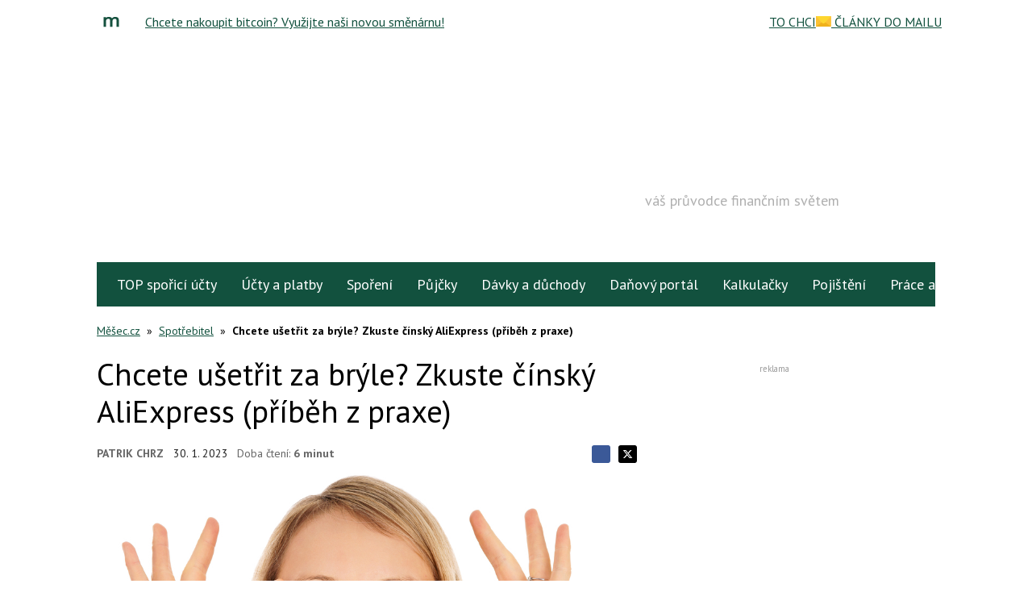

--- FILE ---
content_type: text/html; charset=utf-8
request_url: https://www.google.com/recaptcha/api2/aframe
body_size: 268
content:
<!DOCTYPE HTML><html><head><meta http-equiv="content-type" content="text/html; charset=UTF-8"></head><body><script nonce="9H23Gxz4efAbUOeZjdsT5Q">/** Anti-fraud and anti-abuse applications only. See google.com/recaptcha */ try{var clients={'sodar':'https://pagead2.googlesyndication.com/pagead/sodar?'};window.addEventListener("message",function(a){try{if(a.source===window.parent){var b=JSON.parse(a.data);var c=clients[b['id']];if(c){var d=document.createElement('img');d.src=c+b['params']+'&rc='+(localStorage.getItem("rc::a")?sessionStorage.getItem("rc::b"):"");window.document.body.appendChild(d);sessionStorage.setItem("rc::e",parseInt(sessionStorage.getItem("rc::e")||0)+1);localStorage.setItem("rc::h",'1769621810424');}}}catch(b){}});window.parent.postMessage("_grecaptcha_ready", "*");}catch(b){}</script></body></html>

--- FILE ---
content_type: text/javascript; charset=utf-8
request_url: https://widgets.getsitecontrol.com/66886/script.js
body_size: 3236
content:
/*v0.29.6 at 2017-05-18 © 2017 GetSiteControl*/
!function(e,t){var s=e.document,a=t.widgets;if(e._gscq=e._gscq||[],1===e._gscq.loaded)return void(e.gscwidgets&&e.gscwidgets.runtime&&(e.gscwidgets.runtime.destroy(),e.gscwidgets.start(t)));if(e._gscq.loaded=1,!s.all||s.querySelector)for(var d=0;d<a.length;d++)if(a[d]&&!a[d].disabled){e.gscwidgets?e.gscwidgets.start(t):!function(){var a,d,g;d=s.createElement("script"),a=!1,g=s.getElementsByTagName("script")[0],d.type="text/javascript",d.async=!0,d.src=t.settings.RUNTIME_URL,d.onload=d.onreadystatechange=function(){var s=this.readyState;a||s&&"complete"!==s&&"loaded"!==s||(a=!0,e.gscwidgets.start(t))},g&&g.parentNode?g.parentNode.insertBefore(d,g):(g=s.body||s.getElementsByTagName("body")[0]||s.getElementsByTagName("head")[0],g.appendChild(d))}();break}}(window,{"widgets": [{"sort_order": -240, "layout": "rightFlyby", "data": {"mobileLabel": "Check this out!", "description": "<div>&#128993; pracovn&#237; pr&#225;vo &#128993; mzda a pr&#367;m&#283;rn&#253; v&#253;d&#283;lek &#128993; pojistn&#233; &#128993; da&#328; z p&#345;&#237;jm&#367; &#128993; slevy na dani &#128993; n&#225;hrada mzdy &#128993; nemocensk&#225;</div><div><b><br></b></div><div><b>&#128467;&#65039;16. a 17. b&#345;ezna 2026</b></div>", "title": "\u0160KOLEN\u00cd PRO ZA\u010c\u00cdNAJ\u00cdC\u00cd MZDOV\u00c9 \u00da\u010cETN\u00cd", "url": "https://www.tuesday.cz/akce/dvoudenni-skoleni-pro-zacinajici-a-mirne-pokrocile-mzdove-ucetni-2/?utm_source=Mesec&utm_medium=GSC&utm_campaign=skoleni_zacinajici", "buttonText": "Chci v\u011bd\u011bt v\u00edc", "newWindow": true, "note": "", "label": "Check this out!"}, "id": 528307, "style": {"minimizeColor": "#5e5e5e", "barLogoColor": "#cacaca", "animationDurationOut": "500ms", "barButtonHoverColor": "#f5cf00", "separatorColor": "#dadada", "animationOrigin": "center center", "buttonHoverTextColor": "#333333", "labelTextColor": "#333333", "accentTextColor": "#333333", "animationIn": "fadeInRight", "labelHoverColor": "#e4e4e4", "buttonTextColor": "#333333", "animationRepeat": 1, "buttonHoverColor": "#f5cf00", "backColor": "#e9e9e9", "barButtonHoverTextColor": "#333333", "font": "\"Helvetica Neue\", Helvetica, Arial, sans-serif", "animationBackface": "initial", "secondaryAccentTextColor": "#ffffff", "headerTextColor": "#333333", "labelHoverTextColor": "#333333", "inputTextColor": "#555555", "validationErrorTextColor": "#ffffff", "animationDurationIn": "600ms", "accentColor": "#ffd800", "labelColor": "#e9e9e9", "theme": false, "animation": "fadeInRight", "inputBackColor": "#dadada", "animationDelay": "0ms", "animationOut": "fadeOut", "textColor": "#333333", "closeHoverColor": "#ffffff", "minimizeHoverColor": "#444444", "inactiveInputTextColor": "#555555", "baseColor": "#e9e9e9", "buttonColor": "#ffd800", "barBackColor": "#e9e9e9", "secondaryTextColor": "#ffffff", "validationErrorBackColor": "#f16645", "inputPlaceholderColor": "#8a8a8a", "logoColor": "#cacaca", "animationDirectionOut": "normal", "barButtonColor": "#ffd800", "animationDirectionIn": "normal", "barTextColor": "#333333", "inputBorderColor": "#dadada", "barLogoHoverColor": "#bbbbbb", "panelColor": "#dfdfdf", "panelHoverColor": "#dadada", "noteTextColor": "#333333", "inactiveInputBackColor": "#dadada", "logoHoverColor": "#bbbbbb", "secondaryAccentColor": "#707070", "closeColor": "#ffffff", "inactiveInputBorderColor": "#e9e9e9", "barButtonTextColor": "#333333", "secondaryColor": "#333333"}, "tracking": {}, "targeting": {"ab": 100, "os": {"include": false, "value": []}, "language": {"include": false, "value": []}, "platform": {"include": true, "value": ["Desktop"]}, "url": [{"include": true, "value": "/*"}, {"include": false, "value": "/"}], "ip": {"include": false, "value": []}, "utm": {"include": false, "value": []}, "source": {"include": false, "value": []}, "params": [], "visitor": {"include": false, "value": {}}, "geo": {"include": false, "value": []}, "browser": {"include": false, "value": []}}, "name": "\u0161kolen\u00ed pro za\u010d\u00ednaj\u00edc\u00ed - b\u0159ezen", "settings": {"pushBody": true, "scrollWithBody": true, "mobileAlign": "right", "storage": {"action": 30, "close": 1}, "mobileBottom": false}, "template": "normal", "type": "promo", "display": {"start": {"scroll": 50}, "frequency": 7200, "stop": {}, "groupId": "7406-55081788", "schedule": {"to": "2026-03-18", "from": "2026-01-13", "weekdays": [0, 1, 2, 3, 4, 5, 6]}}}, {"sort_order": -239, "layout": "rightFlyby", "data": {"mobileLabel": "Check this out!", "description": "<div>&#128309; mzdy &#8211; zdravotn&#237; a soci&#225;ln&#237; poji&#353;t&#283;n&#237; &#8211; dan&#283; &#8211; sr&#225;&#382;ky ze mzdy<br>&#128309; online z pohodl&#237; kancel&#225;&#345;e nebo domova<br>&#128309; z&#225;znam k dispozici<br><br></div><div><b>&#128467;&#65039;16. &#250;nora 2026</b></div>", "title": "Nej\u010dast\u011bj\u0161\u00ed chyby ve mzdov\u00e9m \u00fa\u010detnictv\u00ed a jejich opravy", "url": "https://www.tuesday.cz/akce/nejcastejsi-chyby-ve-mzdovem-ucetnictvi-a-jejich-opravy/?utm_source=Mesec&utm_medium=GSC&utm_campaign=chyby", "buttonText": "Chci v\u011bd\u011bt v\u00edc", "newWindow": true, "note": "", "label": "Check this out!"}, "id": 528067, "style": {"minimizeColor": "#5e5e5e", "barLogoColor": "#cacaca", "animationDurationOut": "500ms", "barButtonHoverColor": "#282eac", "separatorColor": "#dadada", "animationOrigin": "center center", "buttonHoverTextColor": "#ffffff", "labelTextColor": "#333333", "accentTextColor": "#ffffff", "animationIn": "fadeInRight", "labelHoverColor": "#e4e4e4", "buttonTextColor": "#ffffff", "animationRepeat": 1, "buttonHoverColor": "#282eac", "backColor": "#e9e9e9", "barButtonHoverTextColor": "#ffffff", "font": "\"Helvetica Neue\", Helvetica, Arial, sans-serif", "animationBackface": "initial", "secondaryAccentTextColor": "#ffffff", "headerTextColor": "#1017a3", "labelHoverTextColor": "#333333", "inputTextColor": "#555555", "validationErrorTextColor": "#ffffff", "animationDurationIn": "600ms", "accentColor": "#1017a3", "labelColor": "#e9e9e9", "theme": false, "animation": "fadeInRight", "inputBackColor": "#dadada", "animationDelay": "0ms", "animationOut": "fadeOut", "textColor": "#333333", "closeHoverColor": "#ffffff", "minimizeHoverColor": "#444444", "inactiveInputTextColor": "#555555", "baseColor": "#e9e9e9", "buttonColor": "#1017a3", "barBackColor": "#e9e9e9", "secondaryTextColor": "#ffffff", "validationErrorBackColor": "#f16645", "inputPlaceholderColor": "#8a8a8a", "logoColor": "#cacaca", "animationDirectionOut": "normal", "barButtonColor": "#1017a3", "animationDirectionIn": "normal", "barTextColor": "#333333", "inputBorderColor": "#dadada", "barLogoHoverColor": "#bbbbbb", "panelColor": "#dfdfdf", "panelHoverColor": "#dadada", "noteTextColor": "#333333", "inactiveInputBackColor": "#dadada", "logoHoverColor": "#bbbbbb", "secondaryAccentColor": "#707070", "closeColor": "#ffffff", "inactiveInputBorderColor": "#e9e9e9", "barButtonTextColor": "#ffffff", "secondaryColor": "#333333"}, "tracking": {}, "targeting": {"ab": 100, "os": {"include": false, "value": []}, "language": {"include": false, "value": []}, "platform": {"include": true, "value": ["Desktop"]}, "url": [{"include": true, "value": "/*"}, {"include": false, "value": "/"}], "ip": {"include": false, "value": []}, "utm": {"include": false, "value": []}, "source": {"include": false, "value": []}, "params": [], "visitor": {"include": false, "value": {}}, "geo": {"include": false, "value": []}, "browser": {"include": false, "value": []}}, "name": "\u0161kolen\u00ed \u00fanor - chyby", "settings": {"pushBody": true, "scrollWithBody": true, "mobileAlign": "right", "storage": {"action": 30, "close": 1}, "mobileBottom": false}, "template": "normal", "type": "promo", "display": {"start": {"scroll": 50}, "frequency": 7200, "stop": {}, "groupId": "7406-55081788", "schedule": {"to": "2026-02-11", "from": "2026-01-26", "weekdays": [0, 1, 2, 3, 4, 5, 6]}}}, {"disabled": true, "id": 527433}, {"disabled": true, "id": 526794}, {"disabled": true, "id": 525983}, {"disabled": true, "id": 525071}, {"disabled": true, "id": 524267}, {"disabled": true, "id": 525069}, {"disabled": true, "id": 524080}, {"disabled": true, "id": 523260}, {"disabled": true, "id": 522806}, {"disabled": true, "id": 522903}, {"disabled": true, "id": 522411}, {"disabled": true, "id": 522619}, {"disabled": true, "id": 522689}, {"disabled": true, "id": 521549}, {"disabled": true, "id": 522460}, {"disabled": true, "id": 521035}, {"disabled": true, "id": 521948}, {"disabled": true, "id": 519569}, {"disabled": true, "id": 520150}, {"disabled": true, "id": 516058}, {"disabled": true, "id": 516582}, {"disabled": true, "id": 515716}, {"disabled": true, "id": 515441}, {"disabled": true, "id": 514122}, {"disabled": true, "id": 514524}, {"disabled": true, "id": 514456}, {"disabled": true, "id": 514156}, {"disabled": true, "id": 512657}, {"disabled": true, "id": 512305}, {"disabled": true, "id": 511248}, {"disabled": true, "id": 510067}, {"disabled": true, "id": 507746}, {"disabled": true, "id": 507138}, {"disabled": true, "id": 506288}, {"disabled": true, "id": 506555}, {"disabled": true, "id": 505531}, {"disabled": true, "id": 505807}, {"disabled": true, "id": 504775}, {"disabled": true, "id": 504910}, {"disabled": true, "id": 503919}, {"disabled": true, "id": 503698}, {"disabled": true, "id": 501894}, {"disabled": true, "id": 501464}, {"disabled": true, "id": 503363}, {"disabled": true, "id": 500276}, {"disabled": true, "id": 500275}, {"disabled": true, "id": 499733}, {"disabled": true, "id": 497199}, {"disabled": true, "id": 498838}, {"disabled": true, "id": 494316}, {"disabled": true, "id": 493489}, {"disabled": true, "id": 493476}, {"disabled": true, "id": 492550}, {"disabled": true, "id": 492814}, {"disabled": true, "id": 492888}, {"disabled": true, "id": 489587}, {"disabled": true, "id": 491970}, {"disabled": true, "id": 490810}, {"disabled": true, "id": 491038}, {"disabled": true, "id": 489229}, {"disabled": true, "id": 488401}, {"disabled": true, "id": 487513}, {"disabled": true, "id": 487116}, {"disabled": true, "id": 485532}, {"disabled": true, "id": 485542}, {"disabled": true, "id": 484289}, {"disabled": true, "id": 483761}, {"disabled": true, "id": 484113}, {"disabled": true, "id": 483365}, {"disabled": true, "id": 482123}, {"disabled": true, "id": 482252}, {"disabled": true, "id": 482116}, {"disabled": true, "id": 478912}, {"disabled": true, "id": 478570}, {"disabled": true, "id": 478445}, {"disabled": true, "id": 477865}, {"disabled": true, "id": 478357}, {"disabled": true, "id": 477301}, {"disabled": true, "id": 477683}, {"disabled": true, "id": 477413}, {"disabled": true, "id": 476951}, {"disabled": true, "id": 477074}, {"disabled": true, "id": 476197}, {"disabled": true, "id": 475969}, {"disabled": true, "id": 475710}, {"disabled": true, "id": 476716}, {"disabled": true, "id": 473407}, {"disabled": true, "id": 474968}, {"disabled": true, "id": 474131}, {"disabled": true, "id": 473748}, {"disabled": true, "id": 471585}, {"disabled": true, "id": 471584}, {"disabled": true, "id": 472545}, {"disabled": true, "id": 471587}, {"disabled": true, "id": 470516}, {"disabled": true, "id": 468360}, {"disabled": true, "id": 467183}, {"disabled": true, "id": 467060}, {"disabled": true, "id": 464309}, {"disabled": true, "id": 466271}, {"disabled": true, "id": 465524}, {"disabled": true, "id": 464308}, {"disabled": true, "id": 462141}, {"disabled": true, "id": 461050}, {"disabled": true, "id": 461646}, {"disabled": true, "id": 459468}, {"disabled": true, "id": 453250}, {"disabled": true, "id": 453196}, {"disabled": true, "id": 450185}, {"disabled": true, "id": 442252}, {"disabled": true, "id": 397107}, {"disabled": true, "id": 437270}, {"disabled": true, "id": 439340}, {"disabled": true, "id": 437938}, {"disabled": true, "id": 437089}, {"disabled": true, "id": 437090}, {"disabled": true, "id": 429471}, {"disabled": true, "id": 433264}, {"disabled": true, "id": 432214}, {"disabled": true, "id": 427006}, {"disabled": true, "id": 429003}, {"disabled": true, "id": 426406}, {"disabled": true, "id": 426407}, {"disabled": true, "id": 425452}, {"disabled": true, "id": 425454}, {"disabled": true, "id": 424350}, {"disabled": true, "id": 424351}, {"disabled": true, "id": 422774}, {"disabled": true, "id": 421590}, {"disabled": true, "id": 421592}, {"disabled": true, "id": 417850}, {"disabled": true, "id": 420016}, {"disabled": true, "id": 419030}, {"disabled": true, "id": 417847}, {"disabled": true, "id": 397105}, {"disabled": true, "id": 401836}, {"disabled": true, "id": 401837}, {"disabled": true, "id": 401596}, {"disabled": true, "id": 393736}, {"disabled": true, "id": 393739}, {"disabled": true, "id": 392599}, {"disabled": true, "id": 392601}, {"disabled": true, "id": 388829}, {"disabled": true, "id": 388832}, {"disabled": true, "id": 387559}, {"disabled": true, "id": 387561}, {"disabled": true, "id": 379982}, {"disabled": true, "id": 374456}, {"disabled": true, "id": 384506}, {"disabled": true, "id": 377009}, {"disabled": true, "id": 385861}, {"disabled": true, "id": 367505}, {"disabled": true, "id": 374401}, {"disabled": true, "id": 369443}, {"disabled": true, "id": 305903}, {"disabled": true, "id": 332131}, {"disabled": true, "id": 367507}, {"disabled": true, "id": 335065}, {"disabled": true, "id": 355318}, {"disabled": true, "id": 336914}, {"disabled": true, "id": 338941}, {"disabled": true, "id": 332134}, {"disabled": true, "id": 335071}, {"disabled": true, "id": 352236}, {"disabled": true, "id": 336916}, {"disabled": true, "id": 352238}, {"disabled": true, "id": 338946}, {"disabled": true, "id": 334976}, {"disabled": true, "id": 305902}, {"disabled": true, "id": 299647}, {"disabled": true, "id": 289809}, {"disabled": true, "id": 296829}, {"disabled": true, "id": 296830}, {"disabled": true, "id": 293969}, {"disabled": true, "id": 293970}, {"disabled": true, "id": 289810}, {"disabled": true, "id": 257033}, {"disabled": true, "id": 287962}, {"disabled": true, "id": 286796}, {"disabled": true, "id": 301870}, {"disabled": true, "id": 301871}, {"disabled": true, "id": 284443}, {"disabled": true, "id": 256125}, {"disabled": true, "id": 264981}, {"disabled": true, "id": 264979}, {"disabled": true, "id": 264980}, {"disabled": true, "id": 264977}, {"disabled": true, "id": 269052}, {"disabled": true, "id": 258244}, {"disabled": true, "id": 254749}, {"disabled": true, "id": 250704}, {"disabled": true, "id": 248584}, {"disabled": true, "id": 246525}, {"disabled": true, "id": 243959}, {"disabled": true, "id": 240174}, {"disabled": true, "id": 240176}, {"disabled": true, "id": 233740}, {"disabled": true, "id": 233742}, {"disabled": true, "id": 230430}, {"disabled": true, "id": 230432}, {"disabled": true, "id": 225722}, {"disabled": true, "id": 225723}, {"disabled": true, "id": 217366}, {"disabled": true, "id": 217367}, {"disabled": true, "id": 214783}, {"disabled": true, "id": 214784}, {"disabled": true, "id": 135604}, {"disabled": true, "id": 193821}, {"disabled": true, "id": 193815}, {"disabled": true, "id": 188802}, {"disabled": true, "id": 188804}, {"disabled": true, "id": 188803}, {"disabled": true, "id": 188805}, {"disabled": true, "id": 185310}, {"disabled": true, "id": 185313}, {"disabled": true, "id": 185312}, {"disabled": true, "id": 185314}, {"disabled": true, "id": 175362}, {"disabled": true, "id": 175363}, {"disabled": true, "id": 175366}, {"disabled": true, "id": 175365}, {"disabled": true, "id": 161845}, {"disabled": true, "id": 157424}, {"disabled": true, "id": 143831}, {"disabled": true, "id": 151971}, {"disabled": true, "id": 149879}, {"disabled": true, "id": 146350}, {"disabled": true, "id": 145655}, {"disabled": true, "id": 143234}, {"disabled": true, "id": 140592}, {"disabled": true, "id": 139759}], "runtime": {"status": "offline", "fbRedirectUri": "https://getsitecontrol.com/close", "fbAppId": "1700939563493347", "shareByEmailUrl": "https://app.getsitecontrol.com/api/v1/share-by-email?u={url}&t={title}&d={description}&logo={logo}", "trackUrl": "https://app.getsitecontrol.com/api/v1/stat", "chatUrl": "https://app.getsitecontrol.com/api/v1/chat/init?widget={id}&uid={uid}", "removeLogoNotCool": true, "logoUrl": "https://getsitecontrol.com/{type}-widget/?utm_content={type}&utm_source={site}&utm_medium=referral&utm_term={layout}&utm_campaign=Widgets Logo", "targetingUrl": "https://app.getsitecontrol.com/api/v1/targeting", "enableGoogleAnalytics": true, "doTrack": true, "responsive": {"enabled": true, "breakpoint": 640}, "chatPageUrl": "https://app.getsitecontrol.com/api/v1/embedded-chat?widget={id}&gscuid={uid}", "submitUrl": "https://app.getsitecontrol.com/api/v1/submit", "sessionLength": 20, "removeLogo": true}, "settings": {"RUNTIME_URL": "//st.getsitecontrol.com/main/runtime/runtime.2.10.5.js"}});